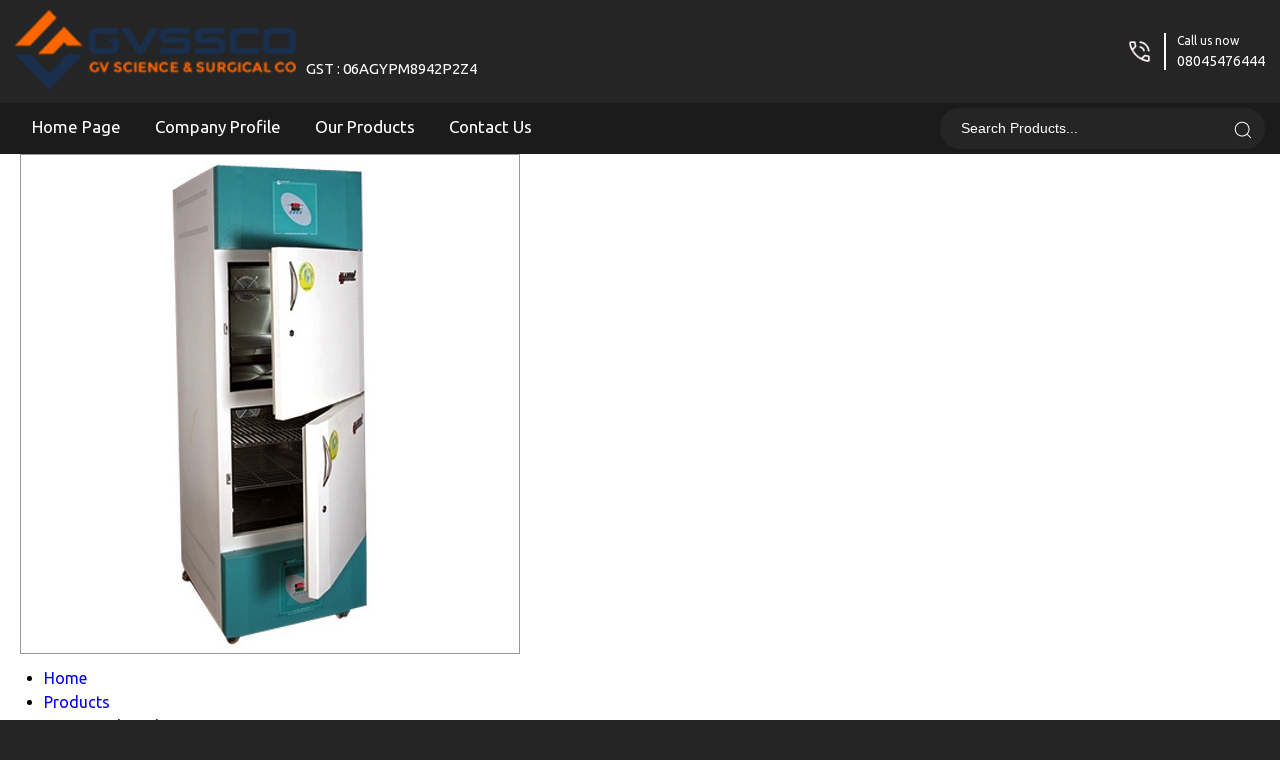

--- FILE ---
content_type: text/plain
request_url: https://www.google-analytics.com/j/collect?v=1&_v=j102&a=449303930&t=pageview&_s=1&dl=https%3A%2F%2Fwww.gvssco.in%2Fdual-incubators-6849586.html&ul=en-us%40posix&dt=Dual%20Incubators%20Manufacturer%2CTrader%2CSupplier%20In%20Ambala&sr=1280x720&vp=1280x720&_u=IADAAEABAAAAACAAI~&jid=561338235&gjid=1989051034&cid=924316733.1769908362&tid=UA-197623186-11&_gid=44076276.1769908363&_r=1&_slc=1&z=1248394297
body_size: -449
content:
2,cG-G4S7C82J1C